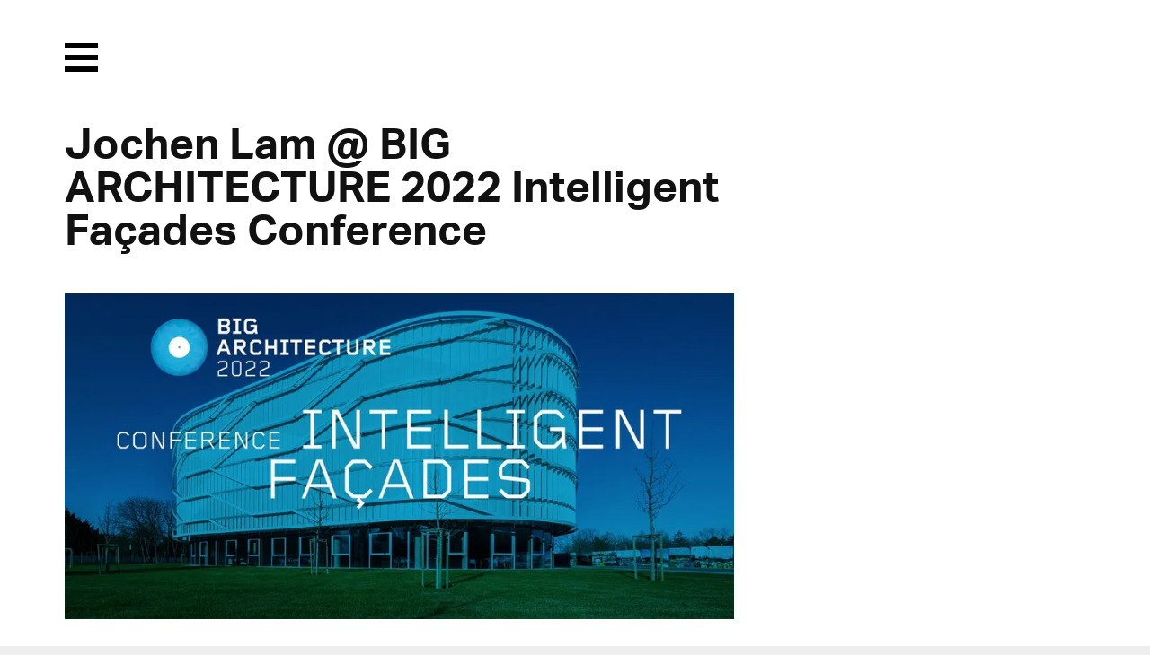

--- FILE ---
content_type: text/html; charset=UTF-8
request_url: https://www.transsolar.com/fr/news/jochen-lam-big-architecture-intelligent-facades-conference-ljubljana-slovenia
body_size: 4677
content:
<!DOCTYPE html>
<html lang="fr" class="tw-scroll-smooth">
<head>
  <meta charset="utf-8">
  <meta name="viewport" content="width=device-width,initial-scale=1">

  <!-- Prefetching for Typekit -->
  <link rel="dns-prefetch" href="//use.typekit.net">
  <link rel="dns-prefetch" href="//p.typekit.net">

    <title>Jochen Lam @ BIG ARCHITECTURE 2022 Intelligent Fa&ccedil;ades Conference | Transsolar | KlimaEngineering</title>
  
  
  <link rel="alternate" hreflang="en" href="https://www.transsolar.com/news/jochen-lam-big-architecture-intelligent-facades-conference-ljubljana-slovenia"/>
  <link rel="alternate" hreflang="de" href="https://www.transsolar.com/de/news/jochen-lam-big-architecture-intelligent-facades-conference-ljubljana-slovenia"/>
  <link rel="alternate" hreflang="fr" href="https://www.transsolar.com/fr/news/jochen-lam-big-architecture-intelligent-facades-conference-ljubljana-slovenia"/>
  <link rel="alternate" hreflang="x-default" href="https://www.transsolar.com/news/jochen-lam-big-architecture-intelligent-facades-conference-ljubljana-slovenia"/>

  <script>
    document.documentElement.className += (("ontouchstart" in document.documentElement) ? ' touch' : ' no-touch');
  </script>

  <script src="//use.typekit.net/twl7bxk.js"></script>
  <script>try{Typekit.load();}catch(e){}</script>

  <script defer src="https://www.transsolar.com/assets/js/alpine.js"></script>
  <link href="https://www.transsolar.com/assets/css/site.css" rel="stylesheet">  <link href="https://www.transsolar.com/assets/css/overrides.css" rel="stylesheet">  <link href="https://www.transsolar.com/assets/css/templates/article.css" rel="stylesheet">  <link href="https://www.transsolar.com/assets/css/tailwind.css" rel="stylesheet">
  
  <meta name="description" content="">
  <meta name="apple-mobile-web-app-title" content="Transsolar | KlimaEngineering">

  <meta name="twitter:title" content="Jochen Lam @ BIG ARCHITECTURE 2022 Intelligent Fa&ccedil;ades Conference | Transsolar | KlimaEngineering">
  <meta name="twitter:image:src" content="https://www.transsolar.com/assets/img/transsolar.png">
  <meta name="twitter:description" content="">

  <meta property="og:title" content="Jochen Lam @ BIG ARCHITECTURE 2022 Intelligent Fa&ccedil;ades Conference | Transsolar | KlimaEngineering" />
  <meta property="og:image" content="https://www.transsolar.com/assets/img/transsolar.png" />
  <meta property="og:description" content="" />

  
</head>

<body class="template-article">

  <header class="header" role="banner">

  <input type="checkbox" id="menu-trigger" class="invisible" />

  <label class="menu-trigger" for="menu-trigger">
    <i class="invisible">Menu</i>
    <span class="menu-icon-open">
      <svg version="1.1" xmlns="http://www.w3.org/2000/svg" xmlns:xlink="http://www.w3.org/1999/xlink" x="0px" y="0px" width="37.2px" height="32.2px" viewBox="0 0 37.2 32.2">
        <rect x="0" y="0" fill="#000000" width="37.2" height="6"/>
        <rect x="0" y="26.2" fill="#000000" width="37.2" height="6"/>
        <rect x="0" y="13.1" fill="#000000" width="37.2" height="6"/>
      </svg>
    </span>
    <span class="menu-icon-close">
      <svg version="1.1" xmlns="http://www.w3.org/2000/svg" xmlns:xlink="http://www.w3.org/1999/xlink" x="0px" y="0px" width="32.2px" height="32.2px" viewBox="0 0 32.2 32.2">
        <polygon fill="#ffffff" points="32.2,4.2 28,0 16.1,11.9 4.2,0 0,4.2 11.9,16.1 0,28 4.2,32.2 16.1,20.3 28,32.2 32.2,28 20.3,16.1"/>
      </svg>
    </span>
  </label>

  <nav class="menu" role="navigation">
    <div class="inner">
      <ul class="nav">
                <li><a href="https://www.transsolar.com/fr">Home</a></li>
                <li><a href="https://www.transsolar.com/fr/approach">Approach</a></li>
                <li><a href="https://www.transsolar.com/fr/projects">Projects</a></li>
                <li><a href="https://www.transsolar.com/fr/installations">Installations</a></li>
                <li><a class="active" href="https://www.transsolar.com/fr/news">News</a></li>
                <li><a href="https://www.transsolar.com/fr/offices">Offices</a></li>
                <li><a href="https://www.transsolar.com/fr/education">Education</a></li>
                <li><a href="https://www.transsolar.com/fr/publications">Publications</a></li>
                <li><a href="https://www.transsolar.com/fr/jobs">Jobs</a></li>
                <li>
          <input type="text" class="search-input" id="search-input" placeholder="Search"/>
        </li>
      </ul>
    </div>
    <script>
var algolia = {
  app:   "HCYWVI4S3C",
  searchkey:   "32dd5fc786a839f9c148a1b97796c4e1",
  index: "prod",
  emptyImage: "https://www.transsolar.com/assets/img/search/empty.gif",
  documentImage: "https://www.transsolar.com/assets/img/search/document.jpg"
}
</script>

<section class="search">
  <div class="inner">
    <div class="grid gutter-1" id="search-hits">
    </div>
  </div>
</section>
<script type="text/html" id="hit-template">
  <div class="search-type-{{intendedTemplate}}">

  <div class="search-header">
    <span class="search-type">{{intendedTemplate}}</span><span class="search-date">{{date}}</span>
  </div>
  <a href="{{url}}"><h3 class="h2 search-heading">{{title}}</h3></a>

  <figure class="search-image">
    <a href="{{url}}"><img onload="this.className = 'loaded'" src="{{image}}"></a>
  </figure>

</div>
</script>
    <div class="inner">
      <div class="social">
        <a href="https://www.instagram.com/transsolar_klimaengineering/">
          <svg xmlns="http://www.w3.org/2000/svg" xml:space="preserve" style="enable-background:new 0 0 59.53 59.53" viewBox="0 0 59.53 59.53">
  <switch>
    <g>
      <g id="Ebene_2">
        <path d="M41.59 56.36h-23.9c-8.08 0-14.66-6.58-14.66-14.66V17.8c0-8.08 6.58-14.66 14.66-14.66h23.9c8.08 0 14.66 6.58 14.66 14.66v23.9c.01 8.08-6.57 14.66-14.66 14.66zM17.69 8.17c-5.31 0-9.62 4.32-9.62 9.62v23.9c0 5.31 4.32 9.62 9.62 9.62h23.9c5.31 0 9.62-4.32 9.62-9.62v-23.9c0-5.31-4.32-9.62-9.62-9.62h-23.9z" class="st0"/>
        <circle cx="44.06" cy="15.45" r="3.32" style="fill-rule:evenodd;clip-rule:evenodd;"/>
        <path d="M29.75 43.54c-7.62 0-13.81-6.2-13.81-13.81s6.2-13.81 13.81-13.81 13.81 6.2 13.81 13.81-6.19 13.81-13.81 13.81zm0-22.59c-4.84 0-8.77 3.94-8.77 8.77 0 4.84 3.94 8.77 8.77 8.77s8.77-3.94 8.77-8.77-3.93-8.77-8.77-8.77z" class="st0"/>
      </g>
    </g>
  </switch>
</svg>
        </a>
        <a href="https://facebook.com/transcloud/">
          <svg xmlns="http://www.w3.org/2000/svg" xml:space="preserve" style="enable-background:new 0 0 59.53 59.53" viewBox="0 0 59.53 59.53">
  <switch>
    <g>
      <path id="Ebene_3" d="m40.41 8.24-.2 7.66s-6.28-.99-7.65 1.12c-1.13 1.75-.67 7.45-.67 7.45l8.04-.05-1.13 8.46-6.77-.01.03 20.62s-5.98-.04-8.7-.06c-.08-.1.06-20.59.06-20.59l-6.99-.07.03-8.27 6.88-.06s-.04-6.46.24-8.15c.62-3.71 2.68-6.37 5.75-7.62 4.44-1.33 11.08-.43 11.08-.43z" style="fill-rule:evenodd;clip-rule:evenodd;"/>
    </g>
  </switch>
</svg>
        </a>
        <a href="https://www.linkedin.com/company/transsolar-energietechnik-gmbh---germany">
          <svg xmlns="http://www.w3.org/2000/svg" xml:space="preserve" style="enable-background:new 0 0 59.53 59.53" viewBox="0 0 59.53 59.53">
  <switch>
    <g>
      <path id="Ebene_4" d="M50.37 5.08H9.17c-1.97 0-3.57 1.6-3.57 3.57v41.2c0 1.96 1.61 3.57 3.57 3.57h41.2c1.96 0 3.57-1.61 3.57-3.57V8.65c0-1.97-1.61-3.57-3.57-3.57zM19.92 46.02h-7.01V23.29h7.01v22.73zm-3.6-26c-2.23 0-4.04-1.81-4.04-4.04s1.81-4.04 4.04-4.04 4.04 1.81 4.04 4.04-1.81 4.04-4.04 4.04zm30.05 17.32-.02 8.69h-6.73V33.06c-.13-.96-.56-2.9-1.9-3.76-1.56-1.01-4.19-.7-5.08.56-.5.71-1.51 1.7-1.48 7.9v8.27h-6.9V23.29h6.9v2.84l.29.04s1.17-2.15 3.8-3.02c2.63-.87 5.56-.87 7.63.64 2.07 1.51 2.63 3.1 2.9 4.36s.45 2.65.47 3.07c.03.42.14 6.13.14 6.13s-.01 0-.02-.01z" style="fill-rule:evenodd;clip-rule:evenodd;"/>
    </g>
  </switch>
</svg>
        </a>
      </div>
    </div>
  </nav>



</header>

<main class="main" role="main">
  <article class="article">
    <div class="inner">
      <header class="article-header">
        <h1 class="h2">Jochen Lam @ BIG ARCHITECTURE 2022 Intelligent Fa&ccedil;ades Conference</h1>
      </header>

            <div class="article-images">

                        <figure class="grid gutter-1">
          <span class="column">
            <img 
  class=""
  src="https://www.transsolar.com/media/pages/news/jochen-lam-big-architecture-intelligent-facades-conference-ljubljana-slovenia/dfef15cbcb-1651062432/intelligent-facades-1200x584-870x.webp"
  loading="lazy"
  alt=""
  width="870"
  height="423"
  >
          </span>
                  </figure>
                
      </div>
      
      <div class="article-text text bold two-columns">
        <time class="grey" datetime="2022-04-28T00:00:00+00:00">28.04.2022</time>
        <p>Jochen Lam is invited to present at the <a href="https://bigsee.eu/conference-intelligent-facades/">Conference Intelligent Fa&ccedil;ades</a> subtiteld <a href="https://bigsee.eu/conference-intelligent-facades/">Interlacing of demands and human-centered design</a> on May 5th in Ljubljana, Slovenia: </p>
<p><em>Intelligent façades no longer represent an added value, but an inevitable necessity, so that a building can function properly. Advances in building technology, tightened requirements of the legislative bodies resulting from environmental causes, and higher expectations of various building users, push the development of an outer building skin even further. Façades are becoming adaptive, interactive and intelligent in order to meet the demands of time. Its design shall determine the benefits a facade can have on its occupants, its impact on the surrounding environment or its effect on building energy efficiency. It can, among other things, improve the natural lighting conditions of the interior space, contribute to unisturbed views to the outside, enable fresh flow of air, and harvest water or energy from the sun, among other aspects. And yet, a façade is still the face of a building which is shown to the outside world. It represents an exterior of a building which can now, with the evolvement of a building skin, be freer in expression and can be more communicative with the outside world.<br />
Curator: Jernej Markelj PhD</em></p>
<p>Jochen Lam will talk about the projects <a href="https://transsolar.com/projects/nohfelden-hotel-bostalsee">Seezeitlodge</a> and <a href="https://transsolar.com/projects/alnatura-campus">Alnatura Campus</a>.</p>
<p><a href="https://bigsee.eu/conference-intelligent-facades/">Official Website &gt;</a></p>      </div>

      <nav class="prevnext ">
  
    <a rel="prev" title="Jochen Lam Vortrag AKG K&ouml;ln 29.April 2022" class="prev" href="https://www.transsolar.com/fr/news/jochen-lam-akg-koeln-bonn">
    previous
  </a>
      <a rel="next" title="Notes from an Alternative Journey &ndash; Living and working in the rural Himalayas" class="next" href="https://www.transsolar.com/fr/news/notes-from-an-alternative-journey-living-and-working-in-the-rural-himalayas">
    next
  </a>
  
</nav>

    </div>

  </article>

</main>

  <nav class="breadcrumb">
  <div class="inner">
    <ul class="crumb nav">
            <li><a class="truncate" href="https://www.transsolar.com/fr">Home</a></li>
            <li><a class="truncate" href="https://www.transsolar.com/fr/news">News</a></li>
            <li class="is-active"><a class="truncate" href="https://www.transsolar.com/fr/news/jochen-lam-big-architecture-intelligent-facades-conference-ljubljana-slovenia">Jochen Lam @ BIG ARCHITECTURE 2022 Intelligent Fa&ccedil;ades Conference</a></li>
          </ul>  
    <ul class="languages nav">
            <li><a href="https://www.transsolar.com/news/jochen-lam-big-architecture-intelligent-facades-conference-ljubljana-slovenia" hreflang="en">EN</a></li>
            <li><a href="https://www.transsolar.com/de/news/jochen-lam-big-architecture-intelligent-facades-conference-ljubljana-slovenia" hreflang="de">DE</a></li>
            <li><a class="active" href="https://www.transsolar.com/fr/news/jochen-lam-big-architecture-intelligent-facades-conference-ljubljana-slovenia" hreflang="fr">FR</a></li>
          </ul>
  </div>
</nav>


	<footer class="footer">

    <nav class="inner" role="navigation">

      <ul class="grid gutter-2">

        <li class="column">
          <a href="https://www.transsolar.com/fr">Home</a>
                    <a class="tw-mt-6" href="https://www.transsolar.com/fr/approach">
          Approach          </a>
          <ul>
                        <li><a href="https://www.transsolar.com/fr/approach/climate-change">CO2 Balance</a></li>
                        <li><a href="https://www.transsolar.com/fr/approach/re-use">RE-USE</a></li>
                        <li><a href="https://www.transsolar.com/fr/approach/masterplanning">Urban Design</a></li>
                        <li><a href="https://www.transsolar.com/fr/approach/energy-supply">Energy Supply</a></li>
                        <li><a href="https://www.transsolar.com/fr/approach/outdoor-comfort">Outdoor Comfort</a></li>
                        <li><a href="https://www.transsolar.com/fr/approach/performance-optimization">Monitoring</a></li>
                        <li><a href="https://www.transsolar.com/fr/approach/transsolar-world-academy">Academy</a></li>
                        <li><a href="https://www.transsolar.com/fr/approach/klimaengineering">KlimaEngineering</a></li>
                      </ul>
        </li>

        <li class="column">
          <a href="https://www.transsolar.com/fr/projects">Projects</a>
          <ul>
            <li><a href="https://www.transsolar.com/fr/projects">featured</a></li>
            <li><a href="https://www.transsolar.com/projects/filter:in-progress">in progress</a></li>
            <li><a href="https://www.transsolar.com/projects/filter:chronological">completed</a></li>
            <li><a href="https://www.transsolar.com/projects/filter:geographical">geographical</a></li>
          </ul>
          <a href="https://www.transsolar.com/fr/installations">Installations</a>
          <a class="tw-mt-6" href="https://www.transsolar.com/services">Services</a>
        </li>

        <li class="column">
          <a href="https://www.transsolar.com/fr/education">Education</a>
          <ul>
                        <li><a href="https://www.transsolar.com/fr/education/transsolar-world-academy">Transsolar World Academy</a></li>
                        <li><a href="https://www.transsolar.com/fr/education/academy">Transsolar Academy</a></li>
                        <li><a href="https://www.transsolar.com/fr/education/symposium">Symposium Stuttgart</a></li>
                        <li><a href="https://www.transsolar.com/fr/education/tedx">TED Talks</a></li>
                      </ul>
        </li>

        <li class="column">
          <a href="https://www.transsolar.com/fr/publications">Publications</a>
          <ul class="nav">
                        <li><a href="https://www.transsolar.com/fr/publications/podcasts">Podcasts</a></li>
                        <li><a href="https://www.transsolar.com/fr/publications/videos">Videos</a></li>
                        <li><a href="https://www.transsolar.com/fr/publications/papers">Papers</a></li>
                        <li><a href="https://www.transsolar.com/fr/publications/print">Print</a></li>
                        <li><a href="https://www.transsolar.com/fr/publications/exhibitions">Exhibitions</a></li>
                      </ul>
        </li>

        <li class="column">
          <a href="https://www.transsolar.com/fr/offices">Offices</a>
          <ul>
                        <li><a href="https://www.transsolar.com/fr/offices/stuttgart">Stuttgart</a></li>
                        <li><a href="https://www.transsolar.com/fr/offices/muenchen">M&uuml;nchen</a></li>
                        <li><a href="https://www.transsolar.com/fr/offices/new-york">New York</a></li>
                        <li><a href="https://www.transsolar.com/fr/jobs">Jobs</a></li>
            <li><a href="https://www.transsolar.com/fr/testimonials">Testimonials</a></li>
          </ul>
        </li>

        <li class="column">
          <a href="https://www.transsolar.com/fr/offices">Contact</a>
          <ul>
            <li><a href="https://eepurl.com/c2pjHj">Newsletter</a></li>
            <li><a href="https://blog.transsolar.com/">Transsolar Blog</a></li>
            <li><a href="https://facebook.com/transcloud/">Facebook</a></li>
            <li><a href="https://www.instagram.com/transsolar_klimaengineering/">Instagram</a></li>
            <li><a href="https://www.linkedin.com/company/transsolar-energietechnik-gmbh---germany">LinkedIn</a></li>
            <li><a href="https://trnsys.de">Software</a></li>
            <li><a href="https://www.transsolar.com/fr/imprint">Imprint</a></li>
            <li><a href="https://www.transsolar.com/fr/privacy">Privacy Policy</a></li>
          </ul>
        </li>

      </ul>

      <div class="colophon" role="contentinfo">
        <p>© 2026 <a href="https://transsolar.com">Transsolar Energietechnik GmbH</a></p>      </div>

    </nav>

    
	</footer>

  <script src="https://www.transsolar.com/assets/js/swiper-bundle.min.js"></script>  <script src="https://www.transsolar.com/assets/js/jquery.js"></script>  <script src="https://www.transsolar.com/assets/js/instantsearch.min.js"></script>  <script src="https://www.transsolar.com/assets/js/fotorama.js"></script>  <script src="https://www.transsolar.com/assets/js/salvattore.js"></script>  <script src="https://www.transsolar.com/assets/js/gsap.min.js"></script>  <script src="https://www.transsolar.com/assets/js/ScrollTrigger.min.js"></script>  <script src="https://www.transsolar.com/assets/js/smooth-scroll.min.js"></script>  <script src="https://www.transsolar.com/assets/js/popper.js"></script>  <script src="https://www.transsolar.com/assets/js/tippy.js"></script>  <div class="pswp" tabindex="-1" role="dialog" aria-hidden="true">
  <div class="pswp__bg"></div>
  <div class="pswp__scroll-wrap">
    <div class="pswp__container">
      <div class="pswp__item"></div>
      <div class="pswp__item"></div>
      <div class="pswp__item"></div>
    </div>
    <div class="pswp__ui pswp__ui--hidden">
      <div class="pswp__top-bar">
        <div class="pswp__counter"></div>
        <button class="pswp__button pswp__button--close" title="Close (Esc)"></button>
        <button class="pswp__button pswp__button--fs" title="Toggle fullscreen"></button>
        <button class="pswp__button pswp__button--zoom" title="Zoom in/out"></button>
        <div class="pswp__preloader">
          <div class="pswp__preloader__icn">
            <div class="pswp__preloader__cut">
              <div class="pswp__preloader__donut"></div>
            </div>
          </div>
        </div>
      </div>
      <div class="pswp__share-modal pswp__share-modal--hidden pswp__single-tap">
        <div class="pswp__share-tooltip"></div> 
      </div>
      <button class="pswp__button pswp__button--arrow--left" title="Previous (arrow left)">
      </button>
      <button class="pswp__button pswp__button--arrow--right" title="Next (arrow right)">
      </button>
      <div class="pswp__caption">
        <div class="pswp__caption__center"></div>
      </div>
    </div>
  </div>
</div>  <script src="https://www.transsolar.com/assets/photoswipe/photoswipe.min.js"></script>  <script src="https://www.transsolar.com/assets/photoswipe/photoswipe-ui-default.min.js"></script>  <script src="https://www.transsolar.com/assets/photoswipe/jquery.photoswipe.js"></script>    <script src="https://www.transsolar.com/assets/js/video.js"></script>  <script src="https://www.transsolar.com/assets/js/textreveal.js"></script>  <script src="https://www.transsolar.com/assets/js/texthide.js"></script>  <script src="https://www.transsolar.com/assets/js/algolia.js"></script>  <script src="https://www.transsolar.com/assets/js/site.js"></script>  <script src="https://www.transsolar.com/assets/js/slider.js"></script>
</body>
</html>


--- FILE ---
content_type: text/javascript
request_url: https://www.transsolar.com/assets/js/textreveal.js
body_size: -80
content:
gsap.utils.toArray("[data-text-reveal]").forEach((elem) => {
  gsap.from(elem, 
    { 
      scrollTrigger: {
        start: '+=10% bottom',
        trigger: elem,
      },
      opacity: 0, 
      yPercent: 30, 
      duration: 0.75, 
      ease: 'power4.Out' 
    }
  )
})
